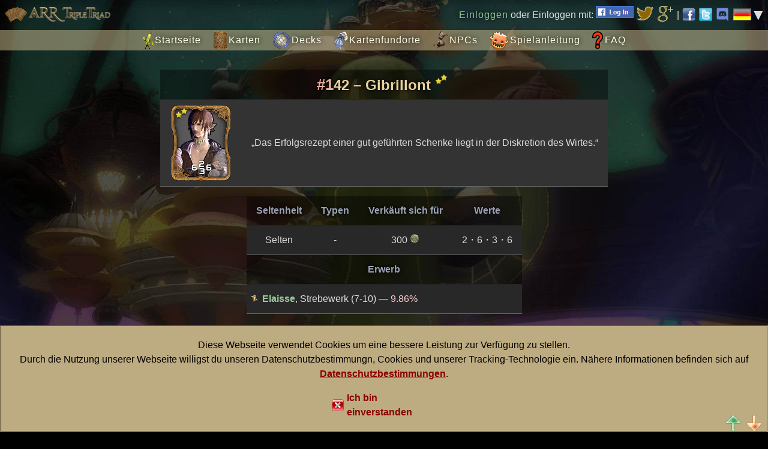

--- FILE ---
content_type: text/html; charset=UTF-8
request_url: https://arrtripletriad.com/de/karte-gibrillont
body_size: 6250
content:
<!DOCTYPE html>
<html>
<head>
    <title>Gibrillont Karte @ ARR: Triple Triad - Final Fantasy XIV</title>

    <meta name="viewport" content="width=device-width"/>
    <meta http-equiv="Content-Type" content="text/html; charset=UTF-8"/>
	<meta name="description" content="Brauchst Du Hilfe bei der Suche nach allen Triple Triad Karten in Final Fantasy XIV? Dann ist ARR: Triple Triad die Webseite für dich! Hier erfährst du, wo die Karten zu Finden sind, die herausforderbaren NPC's und vieles mehr.">
	<meta http-equiv="Content-Security-Policy" content="upgrade-insecure-requests">
	
	<link rel="icon" type="image/x-icon" href="/favicon.ico" />
    <link href="/css/style.css?version=31" rel="stylesheet">
	<link href="/css/circle.css" rel="stylesheet">

    <script src="https://ajax.googleapis.com/ajax/libs/jquery/1.11.2/jquery.min.js"></script>
    <script src="/script/jquery-ui.min.js"></script>
    <script src="https://www.google.com/recaptcha/api.js"></script>
    <script src="/script/jquery_cookie.js"></script>
    <script src="/script/transfert.js"></script>
	<script src="/script/common.js?version=6"></script>
</head>
<body>
<div id="fb-root"></div>
<script>(function (d, s, id) {
        var js, fjs = d.getElementsByTagName(s)[0];
        if (d.getElementById(id)) return;
        js = d.createElement(s);
        js.id = id;
        js.src = "//connect.facebook.net/en_GB/sdk.js#xfbml=1&version=v2.3&appId=885393318223207";
        fjs.parentNode.insertBefore(js, fjs);
    }(document, 'script', 'facebook-jssdk'));</script>


<div id="messagePopup"><span>Es lädt, bitte warten ...<span>
<style type='text/css'>@-webkit-keyframes uil-default-anim{0%{opacity:1}100%{opacity:0}}@keyframes uil-default-anim{0%{opacity:1}100%{opacity:0}}.uil-default-css > div:nth-of-type(1){-webkit-animation:uil-default-anim 1s linear infinite;animation:uil-default-anim 1s linear infinite;-webkit-animation-delay:-.5s;animation-delay:-.5s}.uil-default-css{position:relative;background:none;width:200px;height:200px}.uil-default-css > div:nth-of-type(2){-webkit-animation:uil-default-anim 1s linear infinite;animation:uil-default-anim 1s linear infinite;-webkit-animation-delay:-.375s;animation-delay:-.375s}.uil-default-css{position:relative;background:none;width:200px;height:200px}.uil-default-css > div:nth-of-type(3){-webkit-animation:uil-default-anim 1s linear infinite;animation:uil-default-anim 1s linear infinite;-webkit-animation-delay:-.25s;animation-delay:-.25s}.uil-default-css{position:relative;background:none;width:200px;height:200px}.uil-default-css > div:nth-of-type(4){-webkit-animation:uil-default-anim 1s linear infinite;animation:uil-default-anim 1s linear infinite;-webkit-animation-delay:-.125s;animation-delay:-.125s}.uil-default-css{position:relative;background:none;width:200px;height:200px}.uil-default-css > div:nth-of-type(5){-webkit-animation:uil-default-anim 1s linear infinite;animation:uil-default-anim 1s linear infinite;-webkit-animation-delay:0;animation-delay:0}.uil-default-css{position:relative;background:none;width:200px;height:200px}.uil-default-css > div:nth-of-type(6){-webkit-animation:uil-default-anim 1s linear infinite;animation:uil-default-anim 1s linear infinite;-webkit-animation-delay:.125s;animation-delay:.125s}.uil-default-css{position:relative;background:none;width:200px;height:200px}.uil-default-css > div:nth-of-type(7){-webkit-animation:uil-default-anim 1s linear infinite;animation:uil-default-anim 1s linear infinite;-webkit-animation-delay:.25s;animation-delay:.25s}.uil-default-css{position:relative;background:none;width:200px;height:200px}.uil-default-css > div:nth-of-type(8){-webkit-animation:uil-default-anim 1s linear infinite;animation:uil-default-anim 1s linear infinite;-webkit-animation-delay:.375s;animation-delay:.375s}.uil-default-css{position:relative;background:none;width:200px;height:200px}</style><div class='uil-default-css' style='top: -75px; left: 45px; transform:scale(0.25);'><div style='top:75px;left:90px;width:20px;height:50px;background:#e2d07e;-webkit-transform:rotate(0deg) translate(0,-60px);transform:rotate(0deg) translate(0,-60px);border-radius:50px;position:absolute;'></div><div style='top:75px;left:90px;width:20px;height:50px;background:#e2d07e;-webkit-transform:rotate(45deg) translate(0,-60px);transform:rotate(45deg) translate(0,-60px);border-radius:50px;position:absolute;'></div><div style='top:75px;left:90px;width:20px;height:50px;background:#e2d07e;-webkit-transform:rotate(90deg) translate(0,-60px);transform:rotate(90deg) translate(0,-60px);border-radius:50px;position:absolute;'></div><div style='top:75px;left:90px;width:20px;height:50px;background:#e2d07e;-webkit-transform:rotate(135deg) translate(0,-60px);transform:rotate(135deg) translate(0,-60px);border-radius:50px;position:absolute;'></div><div style='top:75px;left:90px;width:20px;height:50px;background:#e2d07e;-webkit-transform:rotate(180deg) translate(0,-60px);transform:rotate(180deg) translate(0,-60px);border-radius:50px;position:absolute;'></div><div style='top:75px;left:90px;width:20px;height:50px;background:#e2d07e;-webkit-transform:rotate(225deg) translate(0,-60px);transform:rotate(225deg) translate(0,-60px);border-radius:50px;position:absolute;'></div><div style='top:75px;left:90px;width:20px;height:50px;background:#e2d07e;-webkit-transform:rotate(270deg) translate(0,-60px);transform:rotate(270deg) translate(0,-60px);border-radius:50px;position:absolute;'></div><div style='top:75px;left:90px;width:20px;height:50px;background:#e2d07e;-webkit-transform:rotate(315deg) translate(0,-60px);transform:rotate(315deg) translate(0,-60px);border-radius:50px;position:absolute;'></div></div>
</div>

<div id="topMenu">
	<a id="arrttLogo" class="hideSmallScreen" href="/de"><img src="/images/logov2.png" alt="ARR:TT"/></a>
    		<a href="/de/callback-index/login">Einloggen</a> oder Einloggen mit: 
		<a href="https://arrtripletriad.com/de/connect/facebook"><img src="/images/menu/fb_login.png" alt="FB" title="Facebook Login"/></a>
		<a href="https://arrtripletriad.com/de/connect/twitter"><img src="/images/menu/twitter_login.png" alt="Twitter" title="Twitter Login"/></a>
		<a href="https://arrtripletriad.com/de/connect/google"><img src="/images/menu/gplus_login.png" alt="G+" title="Google+ Login"/></a> |
		
	<a href="https://www.facebook.com/arrtripletriad" class="specialLink hideSmallScreen">
		<img src="/images/facebook.png" alt="Facebook" title="Facebookseite"/>
	</a>
    <a href="https://twitter.com/ArrTripleTriad" class="specialLink hideSmallScreen">
		<img src="/images/twitter.png" alt="Twitter" title="Twitteraccount"/>
	</a>
	<a href="https://discord.gg/Y3vTHsuhuu" class="specialLink hideSmallScreen">
		<img src="/images/discord.png" alt="Discord" title="Discord"/>
	</a>
	
	<span id="langSelectLabel"><img src="/images/lang_de.png?v=2" alt="Change language"/></span><ul id="langSelectList">
		<li><a href="/en/set-lang" class="specialLink"><img src="/images/lang_en.png?v=3" alt="English" title="Switch to English"/></a></li>
		<li><a href="/fr/set-lang" class="specialLink"><img src="/images/lang_fr.png?v=3" alt="Français" title="Passer en Français"/></a></li>
		<li><a href="/de/set-lang" class="specialLink"><img src="/images/lang_de.png?v=3" alt="Deutsch" title="Wechseln Sie zu Deutsch"/></a></li>
		<li><a href="/jp/set-lang" class="specialLink"><img src="/images/lang_jp.png?v=3" alt="日本語" title="日本語"/></a></li>
		<li><a href="/cn/set-lang" class="specialLink"><img src="/images/lang_cn.png?v=3" alt="简体字" title="简体字"/></a></li>
		<li><a href="/ko/set-lang" class="specialLink"><img src="/images/lang_ko.png?v=3" alt="한국어" title="한국어"/></a></li>
	</ul>
</div>

<!--<h1><a href="/de"><img src="/images/logo.png" alt="ARR:TT"/></a></h1>
<p id="slogan">Ein Final Fantasy XIV Minigame</p>-->

<div id="menu">
    <a href="/de" class="menuHome">Startseite</a>
    <a href="/de/karten" class="menuCards">Karten</a>
    <a href="/de/deckmanager" class="menuDecks">Decks</a>
    <a href="/de/kartenfundorte" class="menuCardsLoc">Kartenfundorte</a>
    <a href="/de/npc-liste" class="menuNpc">NPCs</a>
    <!--<a href="/de/regional-rules" class="menuRules">Tagesregeln</a>-->
    <a href="/de/spielanleitung" class="menuPlay">Spielanleitung</a>
	<a href="/de/hgf" class="menuFaq">FAQ</a>
</div>

<div id="content">
    	<table style="margin-bottom: 0;">
		<thead><tr><th colspan="4"><h2 style="margin: 0">#142 – Gibrillont <img src="/images/cards/rarity2.png" alt=""/></h2></th></tr></thead>
		<tbody>
			<tr>
				<!--<td style="width: 104px; height: 128px; padding: 10px;"><div class="cardImg" style="background-position: -100px -1764px;"></div></td>-->
				<td>
					<div class="cardData">
						<img class="cardRarity" src="/images/cards/rarity2.png" alt=""/>
												<img class="cardTop" src="/images/cards/values/2b.png" alt="2"/>
						<img class="cardRight" src="/images/cards/values/6b.png" alt="6"/>
						<img class="cardBottom" src="/images/cards/values/3b.png" alt="3"/>
						<img class="cardLeft" src="/images/cards/values/6b.png" alt="6"/>
						<img src="/images/cards/big/142.png" alt=""/>
					</div>
				</td>
				<td colspan="3">„Das Erfolgsrezept einer gut geführten Schenke liegt in der Diskretion des Wirtes.“</td>
			</tr>
		</tbody>
	</table>
	<table id="soloCardTable">
		<tbody>
			<tr>
				<th>Seltenheit</th>
				<th>Typen</th>
				<th>Verkäuft sich für</th>
				<th>Werte</th>
			</tr>
			<tr>
				<td>Selten</td>
				<td>-</td>
				<td>
											300 <img src="/images/cards/mgp.png" alt="MGP"/>
									</td>
				<td>2・6・3・6</td>
			</tr>
			<tr>
				<th colspan="4">Erwerb</th>
			</tr>
			<tr>
				<td colspan="4">
					<ul>
																									<li class="aNpc"><a href="/de/npc-elaisse">Elaisse</a>, Strebewerk (7-10) — <span class="unpreciseDR">9.86%</span></li>
																							
										
																									
																																								</ul>
				</td>
			</tr>
		</tbody>
	</table>
	
	<p class="dropRateInfo">Fundwahrscheinlichkeiten haben verschiedene Farben je nach Richtigkeit, welche auf Fundrückmeldungen basieren:<br/>
	<span class="unpreciseDR">Rot</span>: unsicher (unter 100 Rückmeldungen), <span class="swpreciseDR">Orange</span>: einigermaßen sicher (100~1000 Rückmeldungen), <span class="preciseDR">Blau</span>: sicher (über 1000 Rückmeldungen)</p>
	
	<form>
	<label for="nickname">Nickname</label><input type="text" id="nickname" name="nickname"  value="Anonymous Player"/><br/>
	<label for="comment">Nachricht</label><textarea id="comment" name="comment" rows="3" maxlength="1000"></textarea>
	<input type="button" id="sendButton" value=""/>
</form>

<hr/>

			<div class="comment">
			<p><span class="nickname ">Sazaku</span>
			<span class="date">11th October, 2025 @ 07:55 pm</span></p>
			<span class="message">Match stats -&gt; 15 games played -&gt; 6W/4D/5L Deck: Cid | Ifrit | Bartz | Estinien | Lucia goe Junius || Misc: Gibrillont on sixth win.</span>
		</div>
			<div class="comment">
			<p><span class="nickname ">Lupine</span>
			<span class="date">12th June, 2025 @ 06:26 pm</span></p>
			<span class="message">1 win, but uh yeah</span>
		</div>
			<div class="comment">
			<p><span class="nickname ">Anonymous Player</span>
			<span class="date">8th January, 2025 @ 03:25 pm</span></p>
			<span class="message">1</span>
		</div>
			<div class="comment">
			<p><span class="nickname ">@@TLVAM</span>
			<span class="date">8th January, 2025 @ 02:00 pm</span></p>
			<span class="message">1</span>
		</div>
			<div class="comment">
			<p><span class="nickname ">1 ????%2527%2522</span>
			<span class="date">8th January, 2025 @ 02:00 pm</span></p>
			<span class="message">1</span>
		</div>
			<div class="comment">
			<p><span class="nickname ">1&#039;&quot;</span>
			<span class="date">8th January, 2025 @ 02:00 pm</span></p>
			<span class="message">1</span>
		</div>
			<div class="comment">
			<p><span class="nickname ">Anonymous Player&#039;||DBMS_PIPE.RECEIVE_MESSAGE(CHR(9</span>
			<span class="date">8th January, 2025 @ 02:00 pm</span></p>
			<span class="message">1</span>
		</div>
			<div class="comment">
			<p><span class="nickname ">NiiaEKQ1&#039;)) OR 972=(SELECT 972 FROM PG_SLEEP(15))-</span>
			<span class="date">8th January, 2025 @ 02:00 pm</span></p>
			<span class="message">1</span>
		</div>
			<div class="comment">
			<p><span class="nickname ">WLf4TQCj&#039;) OR 133=(SELECT 133 FROM PG_SLEEP(15))--</span>
			<span class="date">8th January, 2025 @ 02:00 pm</span></p>
			<span class="message">1</span>
		</div>
			<div class="comment">
			<p><span class="nickname ">0WYwIj2A&#039; OR 629=(SELECT 629 FROM PG_SLEEP(15))--</span>
			<span class="date">8th January, 2025 @ 02:00 pm</span></p>
			<span class="message">1</span>
		</div>
			<div class="comment">
			<p><span class="nickname ">evR1bAhG&#039;; waitfor delay &#039;0:0:15&#039; -- </span>
			<span class="date">8th January, 2025 @ 02:00 pm</span></p>
			<span class="message">1</span>
		</div>
			<div class="comment">
			<p><span class="nickname ">1 waitfor delay &#039;0:0:15&#039; -- </span>
			<span class="date">8th January, 2025 @ 02:00 pm</span></p>
			<span class="message">1</span>
		</div>
			<div class="comment">
			<p><span class="nickname ">(select(0)from(select(sleep(15)))v)/*&#039;+(select(0)f</span>
			<span class="date">8th January, 2025 @ 02:00 pm</span></p>
			<span class="message">1</span>
		</div>
			<div class="comment">
			<p><span class="nickname ">0&quot;XOR(if(now()=sysdate(),sleep(15),0))XOR&quot;Z</span>
			<span class="date">8th January, 2025 @ 02:00 pm</span></p>
			<span class="message">1</span>
		</div>
			<div class="comment">
			<p><span class="nickname ">0&#039;XOR(if(now()=sysdate(),sleep(15),0))XOR&#039;Z</span>
			<span class="date">8th January, 2025 @ 02:00 pm</span></p>
			<span class="message">1</span>
		</div>
			<div class="comment">
			<p><span class="nickname ">if(now()=sysdate(),sleep(15),0)</span>
			<span class="date">8th January, 2025 @ 02:00 pm</span></p>
			<span class="message">1</span>
		</div>
			<div class="comment">
			<p><span class="nickname ">-1&quot; OR 2+77-77-1=0+0+0+1 -- </span>
			<span class="date">8th January, 2025 @ 02:00 pm</span></p>
			<span class="message">1</span>
		</div>
			<div class="comment">
			<p><span class="nickname ">-1&#039; OR 2+459-459-1=0+0+0+1 or &#039;nxu0Bi5G&#039;=&#039;</span>
			<span class="date">8th January, 2025 @ 02:00 pm</span></p>
			<span class="message">1</span>
		</div>
			<div class="comment">
			<p><span class="nickname ">-1&#039; OR 2+667-667-1=0+0+0+1 -- </span>
			<span class="date">8th January, 2025 @ 02:00 pm</span></p>
			<span class="message">1</span>
		</div>
			<div class="comment">
			<p><span class="nickname ">-1 OR 2+175-175-1=0+0+0+1</span>
			<span class="date">8th January, 2025 @ 02:00 pm</span></p>
			<span class="message">1</span>
		</div>
			<div class="comment">
			<p><span class="nickname ">-1 OR 2+53-53-1=0+0+0+1 -- </span>
			<span class="date">8th January, 2025 @ 02:00 pm</span></p>
			<span class="message">1</span>
		</div>
			<div class="comment">
			<p><span class="nickname ">el7Mgn4g</span>
			<span class="date">8th January, 2025 @ 02:00 pm</span></p>
			<span class="message">1</span>
		</div>
			<div class="comment">
			<p><span class="nickname ">Anonymous Player</span>
			<span class="date">8th January, 2025 @ 02:00 pm</span></p>
			<span class="message">1</span>
		</div>
			<div class="comment">
			<p><span class="nickname ">Anonymous Player</span>
			<span class="date">8th January, 2025 @ 02:00 pm</span></p>
			<span class="message">1</span>
		</div>
			<div class="comment">
			<p><span class="nickname ">Anonymous Player</span>
			<span class="date">8th January, 2025 @ 02:00 pm</span></p>
			<span class="message">1 ????%2527%2522</span>
		</div>
			<div class="comment">
			<p><span class="nickname ">Anonymous Player</span>
			<span class="date">8th January, 2025 @ 02:00 pm</span></p>
			<span class="message">@@c8F1R</span>
		</div>
			<div class="comment">
			<p><span class="nickname ">Anonymous Player</span>
			<span class="date">8th January, 2025 @ 02:00 pm</span></p>
			<span class="message">1&#039;&quot;</span>
		</div>
			<div class="comment">
			<p><span class="nickname ">Anonymous Player</span>
			<span class="date">8th January, 2025 @ 02:00 pm</span></p>
			<span class="message">1&#039;||DBMS_PIPE.RECEIVE_MESSAGE(CHR(98)||CHR(98)||CHR(98),15)||&#039;</span>
		</div>
			<div class="comment">
			<p><span class="nickname ">Anonymous Player</span>
			<span class="date">8th January, 2025 @ 02:00 pm</span></p>
			<span class="message">1*DBMS_PIPE.RECEIVE_MESSAGE(CHR(99)||CHR(99)||CHR(99),15)</span>
		</div>
			<div class="comment">
			<p><span class="nickname ">Anonymous Player</span>
			<span class="date">8th January, 2025 @ 02:00 pm</span></p>
			<span class="message">DF0vG5gw&#039;)) OR 791=(SELECT 791 FROM PG_SLEEP(15))--</span>
		</div>
			<div class="comment">
			<p><span class="nickname ">Anonymous Player</span>
			<span class="date">8th January, 2025 @ 02:00 pm</span></p>
			<span class="message">gsetnCd8&#039;) OR 428=(SELECT 428 FROM PG_SLEEP(15))--</span>
		</div>
			<div class="comment">
			<p><span class="nickname ">Anonymous Player</span>
			<span class="date">8th January, 2025 @ 02:00 pm</span></p>
			<span class="message">KCeHRuEt&#039; OR 800=(SELECT 800 FROM PG_SLEEP(15))--</span>
		</div>
			<div class="comment">
			<p><span class="nickname ">Anonymous Player</span>
			<span class="date">8th January, 2025 @ 02:00 pm</span></p>
			<span class="message">-1)) OR 250=(SELECT 250 FROM PG_SLEEP(15))--</span>
		</div>
			<div class="comment">
			<p><span class="nickname ">Anonymous Player</span>
			<span class="date">8th January, 2025 @ 02:00 pm</span></p>
			<span class="message">-5) OR 637=(SELECT 637 FROM PG_SLEEP(15))--</span>
		</div>
			<div class="comment">
			<p><span class="nickname ">Anonymous Player</span>
			<span class="date">8th January, 2025 @ 02:00 pm</span></p>
			<span class="message">-5 OR 363=(SELECT 363 FROM PG_SLEEP(15))--</span>
		</div>
			<div class="comment">
			<p><span class="nickname ">Anonymous Player</span>
			<span class="date">8th January, 2025 @ 01:59 pm</span></p>
			<span class="message">oXrTwlSB&#039;; waitfor delay &#039;0:0:15&#039; -- </span>
		</div>
			<div class="comment">
			<p><span class="nickname ">Anonymous Player</span>
			<span class="date">8th January, 2025 @ 01:59 pm</span></p>
			<span class="message">1 waitfor delay &#039;0:0:15&#039; -- </span>
		</div>
			<div class="comment">
			<p><span class="nickname ">Anonymous Player</span>
			<span class="date">8th January, 2025 @ 01:59 pm</span></p>
			<span class="message">-1); waitfor delay &#039;0:0:15&#039; -- </span>
		</div>
			<div class="comment">
			<p><span class="nickname ">Anonymous Player</span>
			<span class="date">8th January, 2025 @ 01:59 pm</span></p>
			<span class="message">-1; waitfor delay &#039;0:0:15&#039; -- </span>
		</div>
			<div class="comment">
			<p><span class="nickname ">Anonymous Player</span>
			<span class="date">8th January, 2025 @ 01:59 pm</span></p>
			<span class="message">(select(0)from(select(sleep(15)))v)/*&#039;+(select(0)from(select(sleep(15)))v)+&#039;&quot;+(select(0)from(select(sleep(15)))v)+&quot;*/</span>
		</div>
			<div class="comment">
			<p><span class="nickname ">Anonymous Player</span>
			<span class="date">8th January, 2025 @ 01:59 pm</span></p>
			<span class="message">0&quot;XOR(if(now()=sysdate(),sleep(15),0))XOR&quot;Z</span>
		</div>
			<div class="comment">
			<p><span class="nickname ">Anonymous Player</span>
			<span class="date">8th January, 2025 @ 01:59 pm</span></p>
			<span class="message">0&#039;XOR(if(now()=sysdate(),sleep(15),0))XOR&#039;Z</span>
		</div>
			<div class="comment">
			<p><span class="nickname ">Anonymous Player</span>
			<span class="date">8th January, 2025 @ 01:59 pm</span></p>
			<span class="message">if(now()=sysdate(),sleep(15),0)</span>
		</div>
			<div class="comment">
			<p><span class="nickname ">Anonymous Player</span>
			<span class="date">8th January, 2025 @ 01:59 pm</span></p>
			<span class="message">-1&quot; OR 2+238-238-1=0+0+0+1 -- </span>
		</div>
			<div class="comment">
			<p><span class="nickname ">Anonymous Player</span>
			<span class="date">8th January, 2025 @ 01:59 pm</span></p>
			<span class="message">-1&#039; OR 2+629-629-1=0+0+0+1 or &#039;7WmvvSco&#039;=&#039;</span>
		</div>
			<div class="comment">
			<p><span class="nickname ">Anonymous Player</span>
			<span class="date">8th January, 2025 @ 01:59 pm</span></p>
			<span class="message">-1&#039; OR 2+530-530-1=0+0+0+1 -- </span>
		</div>
			<div class="comment">
			<p><span class="nickname ">Anonymous Player</span>
			<span class="date">8th January, 2025 @ 01:59 pm</span></p>
			<span class="message">-1 OR 2+197-197-1=0+0+0+1</span>
		</div>
			<div class="comment">
			<p><span class="nickname ">Anonymous Player</span>
			<span class="date">8th January, 2025 @ 01:59 pm</span></p>
			<span class="message">-1 OR 2+630-630-1=0+0+0+1 -- </span>
		</div>
			<div class="comment">
			<p><span class="nickname ">Anonymous Player</span>
			<span class="date">8th January, 2025 @ 01:59 pm</span></p>
			<span class="message">eAcYeYTG</span>
		</div>
			<div class="comment">
			<p><span class="nickname ">Anonymous Player</span>
			<span class="date">8th January, 2025 @ 01:59 pm</span></p>
			<span class="message">1</span>
		</div>
			<div class="comment">
			<p><span class="nickname ">Anonymous Player</span>
			<span class="date">8th January, 2025 @ 01:59 pm</span></p>
			<span class="message">1</span>
		</div>
			<div class="comment">
			<p><span class="nickname ">Anonymous Player</span>
			<span class="date">8th January, 2025 @ 01:57 pm</span></p>
			<span class="message">1</span>
		</div>
			<div class="comment">
			<p><span class="nickname ">TaylorWisky</span>
			<span class="date">26th October, 2024 @ 12:46 am</span></p>
			<span class="message">Elaisse stats: 4 matches (W:3/D:1/L:0) [102]:Archaeornis =&gt; 1 [142]:Gibrillont =&gt; 1</span>
		</div>
			<div class="comment">
			<p><span class="nickname ">esailu</span>
			<span class="date">19th May, 2024 @ 03:49 pm</span></p>
			<span class="message">Cold Days, Colder Nights prequest, 13.12 Foundation ishgard</span>
		</div>
			<div class="comment">
			<p><span class="nickname ">Avf16</span>
			<span class="date">13th November, 2023 @ 06:03 am</span></p>
			<span class="message">Elaisse stats:
8 matches (W:4/D:2/L:2)
[102]:Archaeornis =&gt; 1
[142]:Gibrillont =&gt; 1</span>
		</div>
			<div class="comment">
			<p><span class="nickname ">Baindr</span>
			<span class="date">4th November, 2023 @ 12:35 pm</span></p>
			<span class="message">4 wins</span>
		</div>
			<div class="comment">
			<p><span class="nickname ">reykas</span>
			<span class="date">9th July, 2023 @ 01:09 pm</span></p>
			<span class="message">Elaisse stats:
4 matches (W:3/D:1/L:0)
[102]:Archaeornis =&gt; 1
[142]:Gibrillont =&gt; 1</span>
		</div>
			<div class="comment">
			<p><span class="nickname ">Cecily Yoshida</span>
			<span class="date">31st May, 2023 @ 12:15 pm</span></p>
			<span class="message">why? I hate this game</span>
		</div>
			<div class="comment">
			<p><span class="nickname ">Anonymous Player</span>
			<span class="date">27th February, 2023 @ 02:04 pm</span></p>
			<span class="message">4 win 1 gibrillont</span>
		</div>
			<div class="comment">
			<p><span class="nickname ">neuapostolisch</span>
			<span class="date">7th December, 2022 @ 11:08 pm</span></p>
			<span class="message">Elaisse stats:
14 matches (W:7/D:1/L:6)
[142]:Gibrillont =&gt; 2
[102]:Archaeornis =&gt; 1</span>
		</div>
			<div class="comment">
			<p><span class="nickname ">Anonymous Player</span>
			<span class="date">4th December, 2022 @ 12:36 am</span></p>
			<span class="message">3W, 1L, 1 Archaeornis, 1 Gibrillont</span>
		</div>
			<div class="comment">
			<p><span class="nickname ">Nare</span>
			<span class="date">5th November, 2022 @ 02:10 pm</span></p>
			<span class="message">5W 0D 0L</span>
		</div>
			<div class="comment">
			<p><span class="nickname ">Anonymous Player</span>
			<span class="date">4th November, 2022 @ 10:15 pm</span></p>
			<span class="message">6M 5W 0D 1L | 1Archaeornis 1Gibrillont</span>
		</div>
			<div class="comment">
			<p><span class="nickname ">Serana Borogroves</span>
			<span class="date">2nd August, 2022 @ 03:06 pm</span></p>
			<span class="message">W L L D D W(Archaeornis) L L W (Archaeornis) W W D W D L L L L W D D L D W(Gibrillont)

Til Gibrillont Drop - W(8)/L(9)/D(7) Total - 24</span>
		</div>
			<div class="comment">
			<p><span class="nickname ">Anonymous Player</span>
			<span class="date">22nd July, 2022 @ 08:48 pm</span></p>
			<span class="message">Elaisse stats: 10 matches (W:5/D:3/L:2) [142]:Gibrillont =&gt; 1 [102]:Archaeornis =&gt; 1</span>
		</div>
			<div class="comment">
			<p><span class="nickname ">Koh&#039;aB</span>
			<span class="date">4th June, 2022 @ 08:56 pm</span></p>
			<span class="message">3L 2D 2W 
1 Gilbront</span>
		</div>
			<div class="comment">
			<p><span class="nickname ">Anonymous Player</span>
			<span class="date">21st November, 2021 @ 10:20 am</span></p>
			<span class="message">8 wins, 1 Archaeornis, 3 Gibrillont</span>
		</div>
			<div class="comment">
			<p><span class="nickname ">Anonymous Player</span>
			<span class="date">15th July, 2021 @ 05:38 pm</span></p>
			<span class="message">6 wins, 2 Archaeornis, 1 Gibrillont</span>
		</div>
			<div class="comment">
			<p><span class="nickname ">Sekstina Hoefosho</span>
			<span class="date">4th July, 2021 @ 03:44 am</span></p>
			<span class="message">15 wins, 12 draws and 13 losses.</span>
		</div>
			<div class="comment">
			<p><span class="nickname ">Lio</span>
			<span class="date">27th May, 2021 @ 02:08 am</span></p>
			<span class="message">2 wins</span>
		</div>
			<div class="comment">
			<p><span class="nickname ">Anonymous Player</span>
			<span class="date">16th April, 2021 @ 08:35 pm</span></p>
			<span class="message">Patch 5.5: 8 win, 15 draw, 6 loss (1 Archaeornis, 1 Gibrillont)</span>
		</div>
			<div class="comment">
			<p><span class="nickname ">Anonymous Player</span>
			<span class="date">20th March, 2021 @ 11:49 am</span></p>
			<span class="message">8W, 3Arch 1 Gibril</span>
		</div>
			<div class="comment">
			<p><span class="nickname ">Anonymous Player</span>
			<span class="date">13th March, 2021 @ 07:07 am</span></p>
			<span class="message">5W, 1 Arch, 1 Gibril</span>
		</div>
			<div class="comment">
			<p><span class="nickname ">Anonymous Player</span>
			<span class="date">22nd May, 2019 @ 01:41 am</span></p>
			<span class="message">1/19, yeah, not 7/10</span>
		</div>
			<div class="comment">
			<p><span class="nickname ">Anonymous Player</span>
			<span class="date">22nd May, 2019 @ 01:33 am</span></p>
			<span class="message">7/10 my ass</span>
		</div>
	
<script src="http://ajax.googleapis.com/ajax/libs/jquery/1.11.2/jquery.min.js"></script>

<script type="text/javascript">
$('document').ready(function() {
	$('#nickname').focusin(function() {
		if ($('#nickname').val() === 'Anonymous Player') {
			$('#nickname').val('');
		}
	});
	
	$('#nickname').focusout(function() {
		if ($('#nickname').val() === '') {
			$('#nickname').val('Anonymous Player');
		}
	});
	
	$('#sendButton').click(function() {
		$.ajax({
			type: "POST",
			url: "comment-card",
			data: { nickname: $('#nickname').val(), message: $('#comment').val(), card_id: 142 },
			success: function(result, status) {
				if ($('#comment').val() != '' && typeof result.success != 'undefined') {
					$('<div class="comment"><p><span class="nickname">' + $('#nickname').val() + '</span><span class="date"></span></p><span class="message">' + ($('#comment').val() === '' ? '[Empty comment]' : $('#comment').val()) + '</span></div>').insertAfter('hr');
					$('#comment').val('');
				}
			},
			dataType: 'json'
		});
	});
	
	});
</script>
</div>

<div id="footer">
	<div id="donate">
		<form action="https://www.paypal.com/cgi-bin/webscr" method="post" target="_blank">
			<input type="hidden" name="cmd" value="_s-xclick">
			<input type="hidden" name="hosted_button_id" value="U2RPBPWTZG5AN">
			<input style="border: none;" type="image" src="https://www.paypalobjects.com/en_US/i/btn/btn_donateCC_LG.gif" border="0" name="submit" alt="PayPal - The safer, easier way to pay online!">
			<img alt="" border="0" src="https://www.paypalobjects.com/fr_FR/i/scr/pixel.gif" width="1" height="1">
		</form>
		<span>Wenn du mich mit Spenden unterstützen möchtest, bin ich darüber sehr dankbar. Ich werde es zur Kostendeckung des Servers, der Sicherung des Domainnamens und das FFXIV-Abo verwenden. Oder vielleicht eine Tasse Tee?</span>
	</div>

    Präsentiert durch Raido Wendolia @ Moogle - 
	<a href="/de/danksagung">Danksagung</a> - 
	<a href="/de/datenschutzbestimmungen">Datenschutzbestimmungen</a> - 
	<a href="/de/geschaftsbedingungen">Geschäftsbedingungen</a>
    <br/>Kontakt: realm (dot) reblog [at] gmail (dot) com<br/>
	Diese Webseite wurde durch einen Fan erstellt und ist von Square Enix unabhängig.<br/>
    &copy; 2010 - 2026 SQUARE ENIX CO., LTD. All Rights Reserved.
</div>

<div id="cookiePermission">Diese Webseite verwendet Cookies um eine bessere Leistung zur Verfügung zu stellen.<br/>Durch die Nutzung unserer Webseite willigst du unseren Datenschutzbestimmungn, Cookies und unserer Tracking-Technologie ein. Nähere Informationen befinden sich auf <a href="/de/datenschutzbestimmungen">Datenschutzbestimmungen</a>.<div id="cookiePermClose">Ich bin einverstanden</div></div>

<img id="top" src="/images/menu/pageup.png" alt="Ganz oben"/>
<img id="bottom" src="/images/menu/pagedown.png" alt="Ganz unten"/>

<script type="text/javascript">
	var ADD_CONFIRM = 'Bist du dir sicher, dass du alle Karten in deine Sammlung aufnehmen möchtest?';
	var DEL_CONFIRM = 'Bist du dir sicher, dass du alle Karten aus deiner Sammlung entfernen möchtest?';
</script>


<script>
    (function (i, s, o, g, r, a, m) {
        i['GoogleAnalyticsObject'] = r;
        i[r] = i[r] || function () {
                    (i[r].q = i[r].q || []).push(arguments)
                }, i[r].l = 1 * new Date();
        a = s.createElement(o),
                m = s.getElementsByTagName(o)[0];
        a.async = 1;
        a.src = g;
        m.parentNode.insertBefore(a, m)
    })(window, document, 'script', '//www.google-analytics.com/analytics.js', 'ga');

    ga('create', 'UA-60148928-2', 'auto');
    ga('send', 'pageview');
</script>
</body>
</html>

--- FILE ---
content_type: text/plain
request_url: https://www.google-analytics.com/j/collect?v=1&_v=j102&a=1857469562&t=pageview&_s=1&dl=https%3A%2F%2Farrtripletriad.com%2Fde%2Fkarte-gibrillont&ul=en-us%40posix&dt=Gibrillont%20Karte%20%40%20ARR%3A%20Triple%20Triad%20-%20Final%20Fantasy%20XIV&sr=1280x720&vp=1280x720&_u=IEBAAEABAAAAACAAI~&jid=1553257685&gjid=1542993619&cid=47219555.1769349529&tid=UA-60148928-2&_gid=1362413332.1769349529&_r=1&_slc=1&z=864557071
body_size: -450
content:
2,cG-1NJ6HMKK8M

--- FILE ---
content_type: application/javascript
request_url: https://arrtripletriad.com/script/transfert.js
body_size: 554
content:
$(document).ready(function() {
	$('#top').click(function() {
		$('html, body').animate({ scrollTop: 0 }, 'slow');
		return false;
	});
	$('#bottom').click(function() {
		$('html, body').animate({ scrollTop: $(document).height() }, 'slow');
		return false;
	});
});

function supports_html5_storage() {
	try {
		return 'localStorage' in window && window['localStorage'] !== null;
	} catch (e) {
		return false;
	}
}

function transfertCollection() {
	var possessedCards = [];

	if (supports_html5_storage()) {
		if (localStorage.getItem('arr_cards_collection') != null) {
			possessedCards = JSON.parse(localStorage.getItem('arr_cards_collection'));
		}
	} else {
		if ($.cookie('arr_cards_collection') != undefined) {
			possessedCards = JSON.parse($.cookie('arr_cards_collection'));
		}
	}
	
	saveCollection(possessedCards);
}

function saveCollection(possessedCards) {
	var lang = 'en';
	if ($.cookie('arrtt_lang') != undefined) {
		lang = $.cookie('arrtt_lang');
	}

	var url = 'http://arrtripletriad.com/transfer' + (lang == 'fr' ? 't' : '');
	var form = $('<form style="display: none;" action="' + url + '" method="post">' +
	  '<input type="text" name="cards" value="' + JSON.stringify(possessedCards) + '" />' +
	  '</form>');
	$('body').append(form);
	form.submit();
}